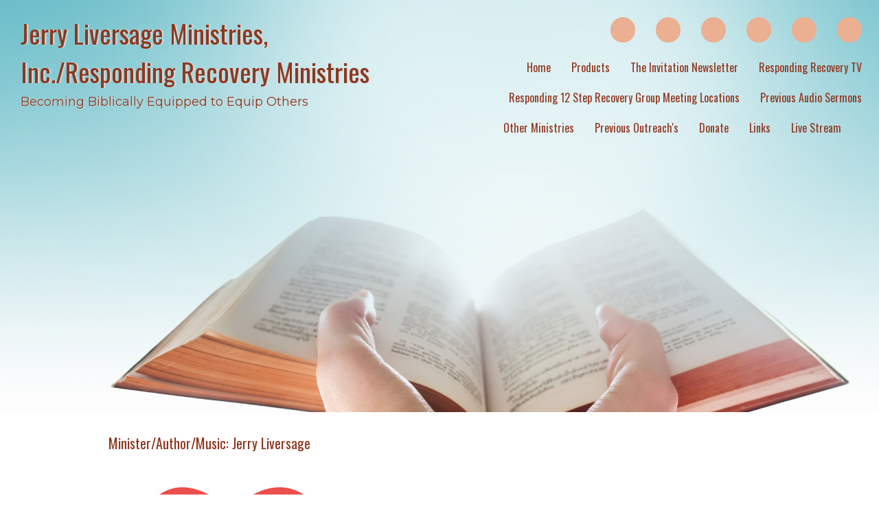

--- FILE ---
content_type: text/html; charset=UTF-8
request_url: https://jerryliversageministries.org/responding_recovery_ministries_2223
body_size: 9709
content:
<!DOCTYPE html>
<html xmlns="http://www.w3.org/1999/xhtml" xmlns:fb="http://ogp.me/ns/fb#">
<head>
	<meta http-equiv="Content-Type" content="text/html; charset=utf-8" />
	<title>Jerry Liversage Ministries, Inc./Responding Recovery Ministries - Ministries - Responding Recovery Ministries</title><link rel="stylesheet" type="text/css" href="https://s3.amazonaws.com/mychurchwebsite/css/css447_397.css"><meta name="viewport" content="width=device-width,initial-scale=1, maximum-scale=1, user-scalable=0"><link rel="stylesheet" type="text/css" href="https://s3.amazonaws.com/mychurchwebsite/css/css_mobile447_397.css"><link rel="stylesheet" type="text/css" href="https://fonts.googleapis.com/css?family=Oswald%7CMontserrat%7CMontserrat%3A500"><link rel="stylesheet" type="text/css" href="https://files.mychurchwebsite.net/lib/css/iconfonts5/css/fontello.css" media="all"><script defer src="https://files.mychurchwebsite.net/lib/fontawesome/js/fontawesome.min.js" data-style-default="solid" data-family-default="classic"></script>
          <script defer src="https://files.mychurchwebsite.net/lib/fontawesome/js/solid.min.js"></script>
          <script defer src="https://files.mychurchwebsite.net/lib/fontawesome/js/custom-icons.min.js"></script>
          <script defer src="https://files.mychurchwebsite.net/lib/fontawesome/js/brands.min.js"></script><link rel="shortcut icon" href="https://s3.amazonaws.com/mychurchwebsite/images/c397/favicon_serokh_32x32.png" type="image/x-icon" /><link rel="apple-touch-icon-precomposed" href="https://s3.amazonaws.com/mychurchwebsite/images/c397/favicon_serokh.png" /><script src="https://files.mychurchwebsite.net/lib/jquery/jquery-1.12.4.min.js"></script>
<script src="https://files.mychurchwebsite.net/lib/javascript/biblegateway.js"></script><link rel="stylesheet" type="text/css" href="https://files.mychurchwebsite.net/lib/jquery/slider/advanced-slider-base2.css" />
<link rel="stylesheet" type="text/css" href="https://files.mychurchwebsite.net/lib/jquery/slider/text-thumbnail/text-thumbnail2.css" />
<script>var $j = jQuery.noConflict();</script><style></style></head>
<body>
<div id="popUp"></div><div id="grayOverlay">
    <div id="overlayClose"><span class="fa fa-xmark"></span></div>
	<div class="overlayWindow">
		<div id="overlayTitle"></div>
		<div id="overlayContent"></div>
	</div>
	<div class="overlaySearch">
        <form id="siteSearchForm" method="get">
            <input id="siteSearchInput" type="text" name="search" placeholder="search site" />
        </form>
    </div>
    <div id="overlayPhotos">
        <div id="photoNumBox">&nbsp;</div>
        <div id="prevNextPhoto"><span id="prevPhoto" class="fa fa-left-long"></span> <span id="nextPhoto" class="fa fa-right-long"></span></div>
        <div id="overlayPhoto"></div>
        <br /><div id="overlayCaption"></div>
    </div>
</div>
<div id="bgbg">
            <div class="w3-row" id="headerBG">
            <div class="w3-col l6 m11 s10">
                <header id="header">
                    <h1 id="siteTitle"><a href="/">Jerry Liversage Ministries, Inc./Responding Recovery Ministries</a></h1><h2 id="siteSubtitle"><a href="/">Becoming Biblically Equipped to Equip Others</a></h2>                </header>
            </div>
            <nav class="w3-col l6 m1 s2" id="navbar">
                <ul id="nav">
                    <li class="desktopBadge"><a href="https://www.facebook.com/jerry.liversage.7" target="_blank"><div class="socialIcon" title="View Our Facebook Page"><span class="fab fa-facebook-f"></span></div></a></li><li class="desktopBadge"><a href="https://twitter.com/RespondingRM" target="_blank"><div class="socialIcon" title="View Our X Page"><span class="fab fa-x-twitter"></span></div></a></li><li class="desktopBadge"><a href="https://www.youtube.com/channel/UCc8j2ooKI1vp68EugOvEaUQ" target="_blank"><div class="socialIcon" title="View Our YouTube Page"><span class="fab fa-youtube"></span></div></a></li><li class="desktopBadge"><a href="https://www.instagram.com/respondingrecoveryministries/" target="_blank"><div class="socialIcon" title="View Our Instagram Feed"><span class="fab fa-instagram"></span></div></a></li><li class="desktopBadge"><a href="donate"><div class="socialIcon" title="Donate Online"><span class="fa fa-hand-holding-dollar"></span></div></a></li><li class="desktopBadge"><a href="https://www.linkedin.com/feed/" target="_blank"><div class="socialIcon" title="View Our LinkedIn Page"><span class="fab fa-linkedin"></span></div></a></li><br /><li id="home9161"><a href="/">Home</a></li><li id="online_store105877"><a href="/products">Products</a></li><li id="singlepage118700"><a href="/the_invitation_newsletter">The&nbsp;Invitation&nbsp;Newsletter</a></li><li id="section105858"><a href="/responding_recovery_tv">Responding&nbsp;Recovery&nbsp;TV</a></li><li id="singlepage24337"><a href="/responding_12_step_recovery_group_meeting_locations">Responding&nbsp;12&nbsp;Step&nbsp;Recovery&nbsp;Group&nbsp;Meeting&nbsp;Locations</a></li><li id="singlepage128801"><a href="/2023_previous_audio_sermons">Previous&nbsp;Audio&nbsp;Sermons</a></li><li id="section105821"><a href="/other_ministries">Other&nbsp;Ministries</a><ul><li><a href="/ministries">Ministries</a></li></ul></li><li id="singlepage124370"><a href="/previous_outreachs">Previous&nbsp;Outreach's</a></li><li id="donations23649"><a href="/donate">Donate</a></li><li id="links105880"><a href="/links">Links</a></li><li id="sermonmanager137822"><a href="/live_stream">Live&nbsp;Stream</a></li><li id="searchLI"><a class="searchSite" href="#"><span class="fa fa-magnifying-glass"></span></a><a href="https://www.facebook.com/jerry.liversage.7" target="_blank"><div class="mobileSocialIcon" title="View Our Facebook Page"><span class="fab fa-facebook-f"></span></div></a><a href="https://twitter.com/RespondingRM" target="_blank"><div class="mobileSocialIcon" title="View Our X Page"><span class="fab fa-x-twitter"></span></div></a><a href="https://www.youtube.com/channel/UCc8j2ooKI1vp68EugOvEaUQ" target="_blank"><div class="mobileSocialIcon" title="View Our YouTube Page"><span class="fab fa-youtube"></span></div></a><a href="https://www.instagram.com/respondingrecoveryministries/" target="_blank"><div class="mobileSocialIcon" title="View Our Instagram Feed"><span class="fab fa-instagram"></span></div></a><a href="donate"><div class="mobileSocialIcon" title="Donate Online"><span class="fa fa-hand-holding-dollar"></span></div></a><a href="https://www.linkedin.com/feed/" target="_blank"><div class="mobileSocialIcon" title="View Our LinkedIn Page"><span class="fab fa-linkedin"></span></div></a></li>                </ul>
                <div class="right w3-hide-large" id="menuIcon"><span class="fa fa-bars"></span><div class="capt">close</div></div>
            </nav>
        </div>
	<div id="titleArea"><div class="vertical-center center" id="pageTitle"><a href="/other_ministries">Other Ministries</a> <span class="fa fa-caret-right"></span> <a href="/ministries">Ministries</a> &gt; <h1>Responding Recovery Ministries</h1></div></div><div id="pageHeaderImg" style="background-image: url('https://s3.amazonaws.com/mychurchwebsite/templates/custom/design/biblesky/images/banner.jpg');"></div><div id="middleBG"><div class="siteContainer"><div class="pageContent pad10Percent""><div class="innerContent"><main><h3 class="mb5">Minister/Author/Music: Jerry Liversage</h3><div id="middleBG" style="text-align:center">
<div id="siteContents" style="margin-left:auto; margin-right:auto; text-align:left; width:1250px">
<div class="pageContent" style="width:1250px">
<div class="innerContent" style="padding:30px">
<div class="w3-row">
<div class="w3-col" style="width:860px">
<p style="margin-bottom:15px; margin-left:0px; margin-right:0px; margin-top:0px"><img src="https://s3.amazonaws.com/mychurchwebsite/images/c397/ann06172020104626_5e0f46028397fba_300x5000.jpg" /></p>

<p style="margin-bottom:15px; margin-left:0px; margin-right:0px; margin-top:0px"><span style="font-size:16px"><span style="color:#3f1c07"><span style="font-family:Raleway,sans-serif"><span style="background-color:#f4cb8e"><span style="overflow:hidden"><span style="position:relative"><span style="box-sizing:border-box"><span style="float:left"><span style="min-height:15px"><span comic="" ms="" sans=""><strong><em><span style="font-size:16pt"><span style="font-size:xx-large"><span style="background-color:#ffffff">Responding Recovery Ministries</span></span></span></em></strong></span></span></span></span></span></span></span></span></span></span></p>

<p style="margin-bottom:15px; margin-left:0px; margin-right:0px; margin-top:0px; text-align:center"><span style="font-size:16px"><span style="color:#3f1c07"><span style="font-family:Raleway,sans-serif"><span style="background-color:#f4cb8e"><span style="overflow:hidden"><span style="position:relative"><span style="box-sizing:border-box"><span style="float:left"><span style="min-height:15px"><span style="font-size:xx-large"><em><span style="font-family:biblescrt"><span style="background-color:#ffffff">An outreach of Jerry Liversage Ministries Inc.</span></span></em></span></span></span></span></span></span></span></span></span></span></p>

<p style="margin-bottom:15px; margin-left:0px; margin-right:0px; margin-top:0px">&nbsp;</p>

<p style="margin-bottom:15px; margin-left:0px; margin-right:0px; margin-top:0px; text-align:center">&nbsp;</p>

<ol>
	<li><span style="font-size:x-large"><span style="background-color:#f1c40f">Listings of all USA Responding Recovery Group Meetings are noted&nbsp;on the &quot;Responding 12 Step Recovery Group Meetings&quot; section, which is located&nbsp;on the home page.&nbsp;</span></span></li>
	<li><span style="font-size:x-large"><span style="background-color:#f1c40f">Our long-term goal as of 2025, is to eventually establish a &quot;Responding Recovery Center&quot; in Corsicana, Texas. This center will serve as a Bible- based recovery location (drugs/alcohol), which will house a short-term live-in recovery program. We will be networking with other faith-based organizations with pre-abortion or post-abortion Spiritual counseling. Stay tuned&nbsp;for future announcements.</span></span></li>
</ol>

<p style="margin-bottom:15px; margin-left:0px; margin-right:0px; margin-top:0px; text-align:center">&nbsp;</p>

<p style="margin-bottom:15px; margin-left:0px; margin-right:0px; margin-top:0px; text-align:center"><span style="font-size:16px"><span style="color:#3f1c07"><span style="font-family:Raleway,sans-serif"><span style="background-color:#f4cb8e"><span style="overflow:hidden"><span style="position:relative"><span style="box-sizing:border-box"><span style="float:left"><span style="min-height:15px"><span style="background-color:#ffffff"><span style="font-size:xx-large"><strong><u>The Purpose</u></strong></span></span></span></span></span></span></span></span></span></span></span></p>

<p style="margin-bottom:15px; margin-left:0px; margin-right:0px; margin-top:0px"><span style="font-size:16px"><span style="color:#3f1c07"><span style="font-family:Raleway,sans-serif"><span style="background-color:#f4cb8e"><span style="overflow:hidden"><span style="position:relative"><span style="box-sizing:border-box"><span style="float:left"><span style="min-height:15px"><span style="background-color:#ffffff"><span style="font-size:xx-large"><sub><em><strong>Responding Recovery Ministries</strong> is all about Responding to the Truth (Jesus). We are not about a program or a seminar, but about The God-man Jesus. We believe that Jesus can consume an individual in such a way that&nbsp;will restore the totality of the person spiritually, socially, mentally, and physically.</em></sub></span></span></span></span></span></span></span></span></span></span></span></p>

<p style="margin-bottom:15px; margin-left:0px; margin-right:0px; margin-top:0px">&nbsp;</p>

<p style="margin-bottom:15px; margin-left:0px; margin-right:0px; margin-top:0px">&nbsp;</p>

<p style="margin-bottom:15px; margin-left:0px; margin-right:0px; margin-top:0px">&nbsp;</p>

<p style="margin-bottom:15px; margin-left:0px; margin-right:0px; margin-top:0px">&nbsp;</p>

<p style="margin-bottom:15px; margin-left:0px; margin-right:0px; margin-top:0px"><span style="font-size:16px"><span style="color:#3f1c07"><span style="font-family:Raleway,sans-serif"><span style="background-color:#f4cb8e"><span style="overflow:hidden"><span style="position:relative"><span style="box-sizing:border-box"><span style="float:left"><span style="min-height:15px"><span style="background-color:#ffffff"><span style="font-size:xx-large"><sub><em>This material is available through Barnes and Noble, Walmart, Amazon, and Christian Book stores.</em></sub></span></span></span></span></span></span></span></span></span></span></span></p>

<p style="margin-bottom:15px; margin-left:0px; margin-right:0px; margin-top:0px">&nbsp;</p>

<p style="margin-bottom:15px; margin-left:0px; margin-right:0px; margin-top:0px">&nbsp;</p>

<p style="margin-bottom:15px; margin-left:0px; margin-right:0px; margin-top:0px"><span style="font-size:16px"><span style="color:#3f1c07"><span style="font-family:Raleway,sans-serif"><span style="background-color:#f4cb8e"><span style="overflow:hidden"><span style="position:relative"><span style="box-sizing:border-box"><span style="float:left"><span style="min-height:15px"><span style="background-color:#ffffff"><span style="font-size:xx-large"><strong><em>Responding 12-Step Recovery</em></strong></span></span></span></span></span></span></span></span></span></span></span></p>

<p style="margin-bottom:15px; margin-left:0px; margin-right:0px; margin-top:0px"><span style="font-size:16px"><span style="color:#3f1c07"><span style="font-family:Raleway,sans-serif"><span style="background-color:#f4cb8e"><span style="overflow:hidden"><span style="position:relative"><span style="box-sizing:border-box"><span style="float:left"><span style="min-height:15px"><img src="https://web.archive.org/web/20210118003507im_/https://s3.amazonaws.com/mychurchwebsite/images/c397/06092020141504_8edad9d9005360a_300x5000.jpg" style="max-width:100%; height:402px; width:300px" /><img src="https://web.archive.org/web/20210118003507im_/https://s3.amazonaws.com/mychurchwebsite/images/c397/06092020141552_1bb6ea55662a84c_300x5000.jpg" style="max-width:100%; height:404px; width:300px" /></span></span></span></span></span></span></span></span></span></p>

<p style="margin-bottom:15px; margin-left:0px; margin-right:0px; margin-top:0px"><span style="font-size:16px"><span style="color:#3f1c07"><span style="font-family:Raleway,sans-serif"><span style="background-color:#f4cb8e"><span style="overflow:hidden"><span style="position:relative"><span style="box-sizing:border-box"><span style="float:left"><span style="min-height:15px"><img src="https://web.archive.org/web/20210118003507im_/https://s3.amazonaws.com/mychurchwebsite/images/c397/pic397_ufgwcv_300x5000.jpg" style="max-width:100%; height:389px; width:300px" /></span></span></span></span></span></span></span></span></span></p>

<p style="margin-bottom:15px; margin-left:0px; margin-right:0px; margin-top:0px">&nbsp;</p>

<p style="margin-bottom:15px; margin-left:0px; margin-right:0px; margin-top:0px">&nbsp;</p>

<p style="margin-bottom:15px; margin-left:0px; margin-right:0px; margin-top:0px">&nbsp;</p>

<p style="margin-bottom:15px; margin-left:0px; margin-right:0px; margin-top:0px">&nbsp;</p>

<p style="margin-bottom:15px; margin-left:0px; margin-right:0px; margin-top:0px"><span style="background-color:#f4cb8e"><span style="overflow:hidden"><span style="position:relative"><span style="box-sizing:border-box"><span style="float:left"><span style="min-height:15px"><span style="background-color:#ffffff"><span style="font-size:xx-large"><strong><em>Responding 12-Step Recovery</em></strong></span><span style="color:#3f1c07; font-family:Raleway,sans-serif; font-size:xx-large"> and its new Workbook/DVD material, is authored by Rev. Jerry Liversage. His education is rooted in this area and he has had extensive experience in this arena as he has worked with various recovery organizations since 1989.&nbsp;</span></span></span></span></span></span></span></span></p>

<p style="margin-bottom:15px; margin-left:0px; margin-right:0px; margin-top:0px">&nbsp;</p>

<p style="margin-bottom:15px; margin-left:0px; margin-right:0px; margin-top:0px">&nbsp;</p>

<p style="margin-bottom:15px; margin-left:0px; margin-right:0px; margin-top:0px">&nbsp;</p>

<p style="margin-bottom:15px; margin-left:0px; margin-right:0px; margin-top:0px">&nbsp;</p>

<p style="margin-bottom:15px; margin-left:0px; margin-right:0px; margin-top:0px">&nbsp;</p>

<p style="margin-bottom:15px; margin-left:0px; margin-right:0px; margin-top:0px">&nbsp;</p>

<p style="margin-bottom:15px; margin-left:0px; margin-right:0px; margin-top:0px"><span style="background-color:#f4cb8e"><span style="overflow:hidden"><span style="position:relative"><span style="box-sizing:border-box"><span style="float:left"><span style="min-height:15px"><span style="background-color:#ffffff"><span style="color:#3f1c07; font-family:Raleway,sans-serif; font-size:xx-large">&nbsp; &nbsp; &nbsp; &nbsp; &nbsp; &nbsp; &nbsp; &nbsp; &nbsp; &nbsp; &nbsp; &nbsp; &nbsp; &nbsp; &nbsp; &nbsp; &nbsp; &nbsp; &nbsp; &nbsp; &nbsp; &nbsp; &nbsp; &nbsp; &nbsp; &nbsp; &nbsp; &nbsp; &nbsp; &nbsp; &nbsp; &nbsp; &nbsp; &nbsp; &nbsp; &nbsp; &nbsp; &nbsp; &nbsp; &nbsp; &nbsp; </span></span></span></span></span></span></span></span></p>

<p style="margin-bottom:15px; margin-left:0px; margin-right:0px; margin-top:0px">&nbsp;</p>

<p style="margin-bottom:15px; margin-left:0px; margin-right:0px; margin-top:0px">&nbsp;</p>

<p style="margin-bottom:15px; margin-left:0px; margin-right:0px; margin-top:0px">&nbsp;</p>

<p style="margin-bottom:15px; margin-left:0px; margin-right:0px; margin-top:0px">&nbsp;</p>

<p style="margin-bottom:15px; margin-left:0px; margin-right:0px; margin-top:0px">&nbsp;</p>

<p style="margin-bottom:15px; margin-left:0px; margin-right:0px; margin-top:0px"><span style="background-color:#f4cb8e"><span style="overflow:hidden"><span style="position:relative"><span style="box-sizing:border-box"><span style="float:left"><span style="min-height:15px"><span style="background-color:#ffffff"><span style="color:#3f1c07; font-family:Raleway,sans-serif; font-size:xx-large">This &quot;DVD&quot; teaching material is available </span><span style="font-size:xx-large"><u><strong>through this website only</strong></u></span><span style="color:#3f1c07; font-family:Raleway,sans-serif; font-size:xx-large">. Go to &quot;Products&quot; on the home page of this site.</span></span></span></span></span></span></span></span></p>

<p style="margin-bottom:15px; margin-left:0px; margin-right:0px; margin-top:0px">&nbsp;</p>

<p style="margin-bottom:15px; margin-left:0px; margin-right:0px; margin-top:0px">&nbsp;</p>

<p style="margin-bottom:15px; margin-left:0px; margin-right:0px; margin-top:0px">&nbsp;</p>

<p style="margin-bottom:15px; margin-left:0px; margin-right:0px; margin-top:0px">&nbsp;</p>

<p style="margin-bottom:15px; margin-left:0px; margin-right:0px; margin-top:0px">&nbsp;</p>

<p style="margin-bottom:15px; margin-left:0px; margin-right:0px; margin-top:0px">&nbsp;</p>

<p style="margin-bottom:15px; margin-left:0px; margin-right:0px; margin-top:0px">&nbsp;</p>

<p style="margin-bottom:15px; margin-left:0px; margin-right:0px; margin-top:0px"><span style="background-color:#f4cb8e"><span style="overflow:hidden"><span style="position:relative"><span style="box-sizing:border-box"><span style="float:left"><span style="min-height:15px"><span style="background-color:#ffffff"><span style="font-size:xx-large"><strong><em>&nbsp; &nbsp; &nbsp; &nbsp; &nbsp; &nbsp; &nbsp; &nbsp; &nbsp; &nbsp; &nbsp; &nbsp; &nbsp; &nbsp; &nbsp; &nbsp; &nbsp; &nbsp; &nbsp; &nbsp; &nbsp; &nbsp; &nbsp; &nbsp; &nbsp; &nbsp; &nbsp; &nbsp; &nbsp; &nbsp; &nbsp; &nbsp; &nbsp; &nbsp; &nbsp; &nbsp; &nbsp; &nbsp; &nbsp; &nbsp; &nbsp; &nbsp; </em></strong></span></span></span></span></span></span></span></span></p>

<p style="margin-bottom:15px; margin-left:0px; margin-right:0px; margin-top:0px"><span style="background-color:#f4cb8e"><span style="overflow:hidden"><span style="position:relative"><span style="box-sizing:border-box"><span style="float:left"><span style="min-height:15px"><span style="background-color:#ffffff"><span style="font-size:xx-large"><strong><em>Responding 12 step Recovery workbook briefly refers to the</em></strong></span><span style="color:#3f1c07; font-family:Raleway,sans-serif; font-size:xx-large">&nbsp;traditional 12 steps of Alcoholics Anonymous <u><strong>but&nbsp;does not study the steps</strong></u>. </span></span></span></span></span></span></span></span></p>

<p style="margin-bottom:15px; margin-left:0px; margin-right:0px; margin-top:0px">&nbsp;</p>

<p style="margin-bottom:15px; margin-left:0px; margin-right:0px; margin-top:0px">&nbsp;</p>

<p style="margin-bottom:15px; margin-left:0px; margin-right:0px; margin-top:0px"><span style="background-color:#f4cb8e"><span style="overflow:hidden"><span style="position:relative"><span style="box-sizing:border-box"><span style="float:left"><span style="min-height:15px"><span style="background-color:#ffffff"><span style="color:#3f1c07; font-family:Raleway,sans-serif; font-size:xx-large">Responding 12 step Recovery has its <u><strong>primary focus</strong></u> on the Word of God to include the Power and Person of Jesus Christ as its sole source to ANY recovery issue.&nbsp; &nbsp;</span></span></span></span></span></span></span></span></p>

<p style="margin-bottom:15px; margin-left:0px; margin-right:0px; margin-top:0px"><span style="background-color:#f4cb8e"><span style="overflow:hidden"><span style="position:relative"><span style="box-sizing:border-box"><span style="float:left"><span style="min-height:15px"><span style="background-color:#ffffff"><span style="color:#3f1c07; font-family:Raleway,sans-serif; font-size:xx-large">&nbsp; &nbsp; &nbsp; &nbsp; &nbsp; &nbsp; &nbsp; &nbsp; &nbsp; &nbsp; &nbsp; &nbsp; &nbsp; &nbsp; &nbsp;</span></span></span></span></span></span></span></span></p>

<p style="margin-bottom:15px; margin-left:0px; margin-right:0px; margin-top:0px">&nbsp;</p>

<p style="margin-bottom:15px; margin-left:0px; margin-right:0px; margin-top:0px">&nbsp;</p>

<p style="margin-bottom:15px; margin-left:0px; margin-right:0px; margin-top:0px">&nbsp;</p>

<p style="margin-bottom:15px; margin-left:0px; margin-right:0px; margin-top:0px">&nbsp;</p>

<p style="margin-bottom:15px; margin-left:0px; margin-right:0px; margin-top:0px"><span style="background-color:#f4cb8e"><span style="overflow:hidden"><span style="position:relative"><span style="box-sizing:border-box"><span style="float:left"><span style="color:#3f1c07; font-family:Raleway,sans-serif; font-size:16px; min-height:15px"><span style="background-color:#ffffff"><span style="font-size:xx-large">We believe the secular 12-Step world is a mission field that is ripe unto harvest for such a time as this. We focus on the Written and Living Word of God, which is all about Jesus Christ!&nbsp;</span></span></span></span></span></span></span></span></p>

<p style="margin-bottom:15px; margin-left:0px; margin-right:0px; margin-top:0px">&nbsp;</p>

<p style="margin-bottom:15px; margin-left:0px; margin-right:0px; margin-top:0px"><span style="background-color:#f4cb8e"><span style="overflow:hidden"><span style="position:relative"><span style="box-sizing:border-box"><span style="float:left"><span style="color:#3f1c07; font-family:Raleway,sans-serif; font-size:16px; min-height:15px"><span style="background-color:#ffffff"><span style="font-size:xx-large">&nbsp; &nbsp; &nbsp; &nbsp; &nbsp; &nbsp; &nbsp; &nbsp; &nbsp; &nbsp; &nbsp; &nbsp; &nbsp; &nbsp; &nbsp; &nbsp; &nbsp; &nbsp; &nbsp; &nbsp; &nbsp; &nbsp; &nbsp; &nbsp; &nbsp; &nbsp; &nbsp; &nbsp; &nbsp; &nbsp; &nbsp; &nbsp; &nbsp; &nbsp; &nbsp; &nbsp; &nbsp; &nbsp; &nbsp; &nbsp; &nbsp; &nbsp; &nbsp; &nbsp; &nbsp; &nbsp; &nbsp; </span></span></span></span></span></span></span></span></p>

<p style="margin-bottom:15px; margin-left:0px; margin-right:0px; margin-top:0px">&nbsp;</p>

<p style="margin-bottom:15px; margin-left:0px; margin-right:0px; margin-top:0px">&nbsp;</p>

<p style="margin-bottom:15px; margin-left:0px; margin-right:0px; margin-top:0px">&nbsp;</p>

<p style="margin-bottom:15px; margin-left:0px; margin-right:0px; margin-top:0px">&nbsp;</p>

<p style="margin-bottom:15px; margin-left:0px; margin-right:0px; margin-top:0px"><span style="background-color:#f4cb8e"><span style="overflow:hidden"><span style="position:relative"><span style="box-sizing:border-box"><span style="float:left"><span style="color:#3f1c07; font-family:Raleway,sans-serif; font-size:16px; min-height:15px"><span style="background-color:#ffffff"><span style="font-size:xx-large">This material has a single focus of being saturated in the Word of God. We will deal with areas such as chemical addiction, anger management, depression, low self-esteem,&nbsp;</span></span></span><span style="background-color:#ffffff"><span style="color:#3f1c07; font-family:Raleway,sans-serif; font-size:xx-large">etc.. However, the main portion of the process is all about the Living Person of Jesus acting on the foundation of the individual&rsquo;s life.</span></span></span></span></span></span></span></p>

<p style="margin-bottom:15px; margin-left:0px; margin-right:0px; margin-top:0px">&nbsp;</p>

<p style="margin-bottom:15px; margin-left:0px; margin-right:0px; margin-top:0px">&nbsp;</p>

<p style="margin-bottom:15px; margin-left:0px; margin-right:0px; margin-top:0px">&nbsp;</p>

<p style="margin-bottom:15px; margin-left:0px; margin-right:0px; margin-top:0px">&nbsp;</p>

<p style="margin-bottom:15px; margin-left:0px; margin-right:0px; margin-top:0px">&nbsp;</p>

<p style="margin-bottom:15px; margin-left:0px; margin-right:0px; margin-top:0px">&nbsp;</p>

<p style="margin-bottom:15px; margin-left:0px; margin-right:0px; margin-top:0px">&nbsp;</p>

<p style="margin-bottom:15px; margin-left:0px; margin-right:0px; margin-top:0px">&nbsp;</p>

<p style="margin-bottom:15px; margin-left:0px; margin-right:0px; margin-top:0px">&nbsp;</p>

<p style="margin-bottom:15px; margin-left:0px; margin-right:0px; margin-top:0px"><br />
&nbsp;</p>

<p style="margin-bottom:15px; margin-left:0px; margin-right:0px; margin-top:0px">&nbsp;</p>

<p style="margin-bottom:15px; margin-left:0px; margin-right:0px; margin-top:0px">&nbsp;</p>
</div>

<div class="w3-rest">
<div class="refBar roundedEdges5" style="border-radius:5px; max-width:300px; width:300px">
<div class="adminQuickEdit advanced-slider miniSlideShow" data-adminedit="slideShow1" style="margin-bottom:15px; margin-left:auto; margin-right:auto">
<ul>
</ul>
</div>
</div>
</div>
</div>
</div>
</div>
</div>
</div>

<div id="footerBG" style="text-align:center">
<div id="footerContents" style="margin-left:auto; margin-right:auto; text-align:left; width:1250px">
<div class="footer w3-row-padding" style="border-bottom-left-radius:5px; border-bottom-right-radius:5px; padding:15px"><br />
<img src="https://s3.amazonaws.com/mychurchwebsite/images/c397/05052023133844_58cc40fd88c7007.png" /><strong><span style="font-size:xx-large"><span style="color:#e74c3c">New Book Now Available- </span><em>Presence, Power, and Purpose in a Lying World. </em>The subtitle is: <em>The</em> <em>Biblical World View</em>&nbsp;vs&nbsp;<em>Satan&#39;s Subtle Song of Seduction. </em>This new publication is available through Amazon, Walmart, Barnes and Noble, Christian Bookstores and this website.&nbsp;</span></strong>

<p><span style="font-size:xx-large">The basic premise is the discovery of the <strong>TRUTH</strong> of a&nbsp;</span><em style="font-size:xx-large"><strong>Biblical World View</strong></em><span style="font-size:xx-large">&nbsp;concerning mental health and various addictions. It also addresses secular&nbsp;world views of a counterfeit way to wholeness.&nbsp;</span></p>

<p><span style="font-size:xx-large">This new book also includes some so called &quot;Christian Counseling&quot; efforts, which re-package and re-use secular phycology into the Christian&nbsp;arena. </span></p>

<p><span style="font-size:xx-large">This view is misleading and does not fully address the heart of the matter, which is the matter of the heart. The Biblical World View and doing life God&#39;s way will change an individual&#39;s&nbsp;life with purpose and destiny. This is only found God&#39;s way as opposed to mankind&nbsp;philosophy.</span></p>

<p><span style="font-size:xx-large">This new book is now&nbsp;available through Amazon, Walmart, Barnes and Noble, Christian Book Stores to include other retailers.&nbsp;</span></p>

<div class="center w3-col w3-half" style="padding:0px 8px; text-align:center; width:609.984px">&nbsp;</div>

<div class="center w3-col w3-half" style="padding:0px 8px; text-align:center; width:609.984px">&nbsp;</div>

<div class="right w3-col w3-quarter" style="padding:0px 8px; text-align:right; width:304.984px">
<div class="mt3" style="margin-top:3px"><span style="font-size:16px"><span style="background-color:#f4cb8e"><span style="color:#3f1c07"><span style="font-family:Raleway,sans-serif"><span style="box-sizing:border-box"><span style="background-color:#3f1c07"><span style="float:left"><span style="box-sizing:border-box"><a href="https://web.archive.org/web/20210118003507/https://jerryliversageministries.org/site_map" style="text-decoration-line:none; color:#fffed9; font-size:14px">site map</a></span></span></span></span></span></span></span></span></div>
</div>
</div>

<div class="footerCopyright" style="padding:10px 0px; text-align:center"><span style="font-size:16px"><span style="background-color:#f4cb8e"><span style="color:#3f1c07"><span style="font-family:Raleway,sans-serif"><span style="font-size:11px"><span style="color:#794222">Contents &copy; 2023&nbsp;Jer</span></span></span></span></span></span></div>
</div>
</div></main><div class="clear"></div></div></div></div><div id="mobileModules"></div><div id="footerBG">
    <footer class="siteContainer center">
        <div class="mb15"><a href='/admin'>site administration</a><br /><a href="/site_map">site map</a><br /></div><a href="https://mychurchwebsite.net" target="_blank"><svg xmlns="http://www.w3.org/2000/svg" class="mychurchlogo" width="135px" height="25px" viewBox="0 0 135 25" stroke-linejoin="round"><path d="M4.8 10.6l0.2 0c0.1-0.1 0.1-0.1 0.1-0.1 0.1 0 0.1-0.1 0.2-0.1 0.1 0 0.3 0.1 0.4 0.3 0.2 0.2 0.2 0.3 0.2 0.4l0 1.7 0.1 0.1c0.1-0.2 0.4-0.4 0.7-0.7 0.4-0.3 0.9-0.7 1.4-1l0.1 0c0.1-0.1 0.2-0.2 0.4-0.2l0.3 0.1c0.2 0.1 0.3 0.3 0.3 0.3 0 0.1 0.1 0.2 0.1 0.4l0 0.7 0.1 0.3 -0.1 0.1c0 0.1 0 0.2 0 0.4 0 0.2 0 0.3 0 0.3l0.1 0.2 0.4-0.2 0.2 0c0-0.1 0.1-0.2 0.1-0.3 0.1 0 0.2 0 0.3 0 0-0.1 0.2-0.3 0.4-0.5 0.2-0.2 0.4-0.3 0.5-0.3l0.2 0.1c0 0.1 0 0.1 0 0.3 0 0.1 0 0.2 0 0.2 -0.1 0.2-0.3 0.3-0.3 0.4 -0.3 0.3-0.4 0.4-0.4 0.4l-0.2 0.1c-0.3 0.3-0.5 0.4-0.7 0.6 -0.4 0.4-0.7 0.6-0.8 0.5 -0.2-0.1-0.4-0.2-0.6-0.3 -0.2-0.2-0.3-0.3-0.3-0.5 0-0.1 0-0.2 0.1-0.3 -0.2-0.1-0.2-0.3-0.2-0.6 0-0.1 0-0.3 0-0.6 0-0.2 0-0.4 0-0.4 0-0.1 0-0.1-0.1-0.2 -0.1 0.1-0.2 0.2-0.3 0.2 0 0.1-0.1 0.2-0.2 0.3 -0.1 0.1-0.2 0.1-0.2 0.2 -0.1 0-0.2 0-0.2 0.1 0 0.1-0.1 0.2 0 0.2 -0.1 0-0.1 0.1-0.2 0.2 -0.1 0.1-0.1 0.2-0.2 0.3l-0.2 0.1c-0.1 0.2-0.3 0.4-0.5 0.7 -0.3 0.3-0.5 0.5-0.6 0.5l-0.1 0c-0.2-0.2-0.3-0.4-0.4-0.6 -0.1-0.2-0.1-0.4-0.1-0.6 0-0.1 0-0.3 0.1-0.5 0-0.3 0.1-0.4 0.1-0.5l0-0.5c0-0.2 0-0.4 0-0.5 0-0.1-0.1-0.2-0.1-0.2 -0.1 0-0.4 0.2-0.7 0.5 -0.4 0.4-0.5 0.6-0.5 0.8l-0.1 0 -0.3 0.4 -0.2 0c-0.1 0.1-0.2 0.3-0.2 0.5 -0.1 0-0.3 0.3-0.7 0.7 -0.4 0.4-0.5 0.6-0.6 0.6 0 0.2-0.1 0.4-0.3 0.4l-0.2-0.1c-0.1-0.1-0.2-0.2-0.3-0.4 -0.1-0.2-0.1-0.4-0.1-0.6 0-0.2 0.2-0.5 0.5-1 0.4-0.6 0.7-0.9 0.7-1.1l0-0.2 -0.1-0.1c-0.1 0-0.2 0-0.3 0.1 -0.1 0.1-0.2 0.1-0.3 0.1 0 0.1-0.1 0.2-0.2 0.3 -0.3 0.2-0.4 0.4-0.4 0.5 -0.1 0-0.2 0.1-0.4 0.1 -0.1-0.1-0.2-0.3-0.2-0.4 0.1-0.3 0.4-0.7 1-1.2 0.6-0.5 1.1-0.7 1.4-0.6l0.2 0.1c0.1 0.1 0.2 0.2 0.2 0.3 0 0.1 0 0.3 0 0.5l0 0.3c0.3-0.3 0.6-0.5 0.9-0.7 0.4-0.3 0.7-0.5 1-0.6Zm8.8 0c0 0 0.1 0 0.2 0.1 0.1 0 0.1 0.1 0.2 0.1l0 0.3c0 0.2-0.2 0.8-0.6 1.5 -0.3 0.5-0.4 0.8-0.5 0.9 0 0.1 0 0.1 0.1 0.1 0.1 0 0.4-0.2 1-0.5 0.6-0.4 0.9-0.6 1-0.7 0.2 0 0.6-0.3 1.3-0.8 0.7-0.5 1.2-0.8 1.5-0.9 0.3 0.1 0.5 0.2 0.6 0.4l0.1 0.3c0 0.1-0.1 0.5-0.3 1.2 -0.1 0.3-0.1 0.5-0.1 0.6l-0.2 0.2 0.1 0.2c0 0.2-0.2 0.6-0.4 1.1 -0.2 0.4-0.4 0.7-0.5 1.1 0.1 0 0.3 0 0.3 0 0.2-0.1 0.4-0.2 0.6-0.2 0.2 0 0.5-0.1 0.7-0.1 0.5 0 0.9 0.2 1.2 0.5 0 0.2 0 0.3 0.1 0.5l-0.1 0.4c-0.1 0.1-0.2 0.1-0.2 0.1 -0.3-0.1-0.4-0.2-0.5-0.3 -0.1-0.2-0.2-0.4-0.3-0.5 -0.1 0-0.2 0-0.4 0 -0.2 0-0.3 0-0.3 0 -0.2 0-0.4 0-0.8 0.1 -0.3 0.1-0.6 0.2-0.7 0.2 0 0-0.1 0.3-0.3 0.7 -0.4 0.9-0.7 1.3-0.7 1.4l0 0.2 -0.1 0.1 0 0.2 -0.4 0.6 -0.1 0.1 0.1 0.2c-0.1 0.1-0.2 0.4-0.4 0.7 -0.2 0.3-0.3 0.5-0.3 0.6 -0.1 0-0.2 0.2-0.3 0.4 -0.1 0.2-0.2 0.3-0.4 0.4l0 0.2 -0.1 0.2 -0.2 0 -0.1 0.1 0 0.2c0 0-0.1 0.1-0.2 0.1 -0.1 0-0.1 0-0.2 0l0 0.2c-0.2 0.2-0.4 0.4-0.5 0.5 -0.1 0.1-0.3 0.1-0.4 0.1 -0.4 0-0.7-0.1-0.9-0.4 -0.2-0.3-0.3-0.6-0.3-1l0-0.1c0.3-0.8 0.5-1.3 0.6-1.5 0.2-0.5 0.5-1 0.9-1.4 0-0.1 0.1-0.1 0.1-0.2 0-0.1 0.1-0.1 0.1 0 0.1-0.2 0.3-0.4 0.4-0.6 0.2-0.3 0.4-0.4 0.5-0.5 0-0.1 0.1-0.2 0.2-0.3 0.3-0.3 0.5-0.4 0.5-0.4l0.1 0 0.1-0.2 0.2-0.1c0-0.1 0-0.2 0.1-0.3 0.4 0 0.6-0.2 0.7-0.6l0.2 0 0-0.2c0-0.2 0.1-0.4 0.3-0.5l0-0.2c0-0.1 0-0.2 0.1-0.4 0.1-0.2 0.1-0.3 0.2-0.3 0-0.2 0.2-0.5 0.4-1.1 0.1-0.3 0.2-0.5 0.2-0.7l-0.3 0.2 -0.2 0 -0.8 0.5 -0.1-0.1 -0.1 0c0 0.1-0.1 0.2-0.2 0.2 -0.1 0-0.2 0.1-0.4 0.1 0 0.2-0.3 0.4-0.9 0.7 -0.5 0.3-0.9 0.5-1.1 0.5l-0.1 0.2c-0.2 0-0.4 0-0.6 0.1 -0.3-0.1-0.5-0.3-0.5-0.5 0-0.2-0.1-0.4-0.1-0.4 0.1-0.1 0.1-0.3 0.2-0.6 0-0.3 0.1-0.5 0.2-0.6l0-0.1c-0.1 0-0.2 0.2-0.4 0.4 -0.1 0.1-0.2 0.2-0.3 0.3l-0.2-0.1 -0.1-0.1c-0.1 0-0.2-0.1-0.2-0.2 0-0.1 0.1-0.2 0.4-0.4 0.2-0.2 0.4-0.4 0.5-0.4 0-0.1 0.2-0.3 0.7-0.7 0.5-0.4 0.8-0.6 0.9-0.6Zm-1 11.4c0-0.2 0.1-0.4 0.3-0.4l0.1-0.2 0.2-0.1c0-0.1 0.3-0.6 0.8-1.5 0.2-0.4 0.3-0.7 0.3-0.8 0.2-0.2 0.4-0.4 0.6-0.9 0.2-0.4 0.3-0.7 0.4-0.8l0-0.2c-0.6 0.5-1 0.9-1.1 1 -0.2 0.2-0.4 0.5-0.5 0.7l-0.2 0 -0.1 0.1 0.1 0.2 -0.1 0.1 -0.1 0.2c0 0-0.1 0.1-0.2 0.1 -0.1 0.1-0.1 0.1-0.1 0.2l-0.2 0.1c0 0.2-0.1 0.5-0.3 0.8 -0.2 0.3-0.3 0.6-0.3 0.8l-0.2 0.1 0 0.1 0.1 0.1c0 0.1 0 0.2-0.1 0.3 0 0.1 0 0.2 0 0.3 0.1 0 0.2-0.1 0.3-0.1 0.1-0.1 0.3-0.2 0.4-0.3Zm13.9-12c0 0.3-0.1 0.6-0.4 1 -0.3 0.4-0.6 0.6-0.8 0.6 -0.4 0-0.6-0.1-0.6-0.4 0-0.1 0.1-0.3 0.2-0.6 0.2-0.4 0.2-0.6 0.2-0.8 0-0.2-0.1-0.4-0.4-0.4 -0.6 0-1.2 0.5-1.6 1.4 -0.4 0.7-0.5 1.4-0.5 2 0 1.3 0.5 1.9 1.4 1.9 0.3 0 1-0.3 2-0.8 0.1 0 0.2 0.1 0.2 0.2 0 0.3-0.4 0.8-1.1 1.4 -0.8 0.6-1.6 0.9-2.4 0.9 -0.6 0-1.1-0.2-1.4-0.6 -0.4-0.4-0.5-1-0.5-1.7 0-1.4 0.5-2.7 1.4-3.8 0.9-1.1 2-1.7 3.1-1.7 0.9 0 1.3 0.5 1.3 1.5Zm7.1-0.9c0-0.2-0.2 1.2-0.5 4.1 -0.1 0.8-0.2 1.4-0.2 1.8 0 0.4 0.1 0.7 0.2 0.9 0.1 0.3 0.2 0.5 0.2 0.5 0 0.2-0.2 0.4-0.6 0.6 -0.4 0.2-0.7 0.4-0.9 0.4 -0.5 0-0.8-0.3-0.8-0.8 0-0.5 0.1-1.4 0.4-2.7 0.2-1.3 0.4-2.1 0.4-2.5 0-0.7-0.1-1-0.4-1 -0.5 0-1 0.5-1.5 1.6 -0.4 0.8-0.8 1.8-1 2.9 0 0.3-0.1 0.6-0.2 0.9 0 0.1-0.2 0.1-0.4 0.2 -0.2 0.1-0.5 0.1-0.7 0.1 -0.3 0-0.5-0.1-0.5-0.3 0-0.6 0.3-2.7 0.9-6.3 0.2-1.1 0.4-2.3 0.5-3.4 0.2-1.2 0.4-1.9 0.4-2 0.1-0.1 0.2-0.2 0.4-0.3 0.3-0.2 0.5-0.2 0.7-0.2 0.2 0 0.3 0.1 0.3 0.4 0 0.1-0.1 0.4-0.2 0.8 -0.1 0.5-0.2 0.9-0.2 1 -0.4 2.6-0.6 3.9-0.6 4.1 0 0.4 0.1 0.5 0.2 0.5 0 0 0.1-0.1 0.3-0.3 0.2-0.2 0.5-0.4 0.7-0.6 1.3-0.9 2.1-1.4 2.4-1.4 0.2 0 0.4 0.1 0.5 0.2 0.1 0.2 0.2 0.3 0.2 0.5Zm7-0.2c0 0-0.1 0.6-0.4 1.8 -0.2 1.2-0.4 2.3-0.4 3.2 0 0.1 0 0.3 0.1 0.6 0.1 0.3 0.1 0.6 0.1 0.8 0 0.2-0.2 0.4-0.5 0.6 -0.3 0.2-0.6 0.3-1 0.3 -0.3 0-0.5-0.3-0.5-0.9 0 0 0-0.3 0.1-1.1 0-0.4 0-0.5-0.1-0.5 -0.1 0-0.4 0.2-0.8 0.7 -0.5 0.6-0.9 1-1.2 1.2 -0.5 0.4-1 0.7-1.3 0.7 -0.3 0-0.4-0.1-0.5-0.3 -0.1-0.2-0.1-0.5-0.1-1 0-1.3 0.4-3.2 1.1-5.6 0.2-0.5 0.6-0.7 1.5-0.7 0 0 0.1 0.1 0.1 0.2 0 0-0.2 0.7-0.5 2 -0.3 1.3-0.5 2.2-0.5 2.8 0 0.3 0.1 0.5 0.4 0.5 0.3 0 0.6-0.2 1.1-0.7 0.4-0.4 0.7-0.8 0.9-1.3 0.2-0.5 0.5-1 0.7-1.7 0.2-0.7 0.4-1.2 0.4-1.5 0-0.1 0.2-0.3 0.5-0.4 0.2-0.1 0.4-0.1 0.5-0.1 0.3 0 0.4 0.1 0.4 0.4Zm5.9 0.8c0 0.3 0 0.7-0.1 1.2 0 0.5-0.1 0.7-0.1 0.7 0 0.1-0.2 0.2-0.5 0.5 -0.4 0.3-0.7 0.5-0.9 0.5 -0.1 0-0.1-0.1-0.1-0.3 0-0.1 0-0.4 0.1-0.8 0.1-0.4 0.1-0.7 0.1-0.9 0-0.4-0.1-0.6-0.3-0.6 -0.2 0-0.4 0.1-0.5 0.3 -0.1 0.3-0.3 0.5-0.4 0.8 -0.3 0.5-0.6 1.5-0.8 3 0 0.3-0.1 0.8-0.1 1.6 0 0.2-0.1 0.4-0.4 0.5 -0.2 0.1-0.5 0.2-0.8 0.2 -0.2 0-0.4 0-0.4-0.1 -0.1-0.1-0.1-0.2-0.1-0.4 0-0.8 0.1-2 0.4-3.7 0.3-1.8 0.5-2.7 0.6-2.9 0-0.1 0.2-0.1 0.6-0.3 0.3-0.1 0.5-0.2 0.6-0.2 0.2 0 0.3 0.1 0.3 0.3 0 0 0 0.1 0 0.3 0 0.1 0 0.2 0 0.3 0 0.1 0.1 0.1 0.1 0.1 0.1 0 0.3-0.2 0.6-0.6 0.1-0.2 0.4-0.3 0.7-0.5 0.3-0.2 0.6-0.3 0.8-0.3 0.5 0 0.7 0.5 0.7 1.4Zm6.2 0.3c0 0.3-0.1 0.6-0.4 1 -0.3 0.4-0.6 0.6-0.8 0.6 -0.4 0-0.6-0.1-0.6-0.4 0-0.1 0.1-0.3 0.2-0.6 0.2-0.4 0.2-0.6 0.2-0.8 0-0.2-0.1-0.4-0.4-0.4 -0.6 0-1.2 0.5-1.6 1.4 -0.4 0.7-0.5 1.4-0.5 2 0 1.3 0.5 1.9 1.4 1.9 0.3 0 1-0.3 2-0.8 0.1 0 0.2 0.1 0.2 0.2 0 0.3-0.4 0.8-1.1 1.4 -0.8 0.6-1.6 0.9-2.4 0.9 -0.6 0-1.1-0.2-1.4-0.6 -0.4-0.4-0.5-1-0.5-1.7 0-1.4 0.5-2.7 1.4-3.8 0.9-1.1 2-1.7 3.1-1.7 0.9 0 1.3 0.5 1.3 1.5Zm7.1-0.9c0-0.2-0.2 1.2-0.5 4.1 -0.1 0.8-0.2 1.4-0.2 1.8 0 0.4 0.1 0.7 0.2 0.9 0.1 0.3 0.2 0.5 0.2 0.5 0 0.2-0.2 0.4-0.6 0.6 -0.4 0.2-0.7 0.4-0.9 0.4 -0.5 0-0.8-0.3-0.8-0.8 0-0.5 0.1-1.4 0.4-2.7 0.2-1.3 0.4-2.1 0.4-2.5 0-0.7-0.1-1-0.4-1 -0.5 0-1 0.5-1.5 1.6 -0.4 0.8-0.8 1.8-1 2.9 0 0.3-0.1 0.6-0.2 0.9 0 0.1-0.2 0.1-0.4 0.2 -0.2 0.1-0.5 0.1-0.7 0.1 -0.3 0-0.5-0.1-0.5-0.3 0-0.6 0.3-2.7 0.9-6.3 0.2-1.1 0.4-2.3 0.5-3.4 0.2-1.2 0.4-1.9 0.4-2 0.1-0.1 0.2-0.2 0.4-0.3 0.3-0.2 0.5-0.2 0.7-0.2 0.2 0 0.3 0.1 0.3 0.4 0 0.1-0.1 0.4-0.2 0.8 -0.1 0.5-0.2 0.9-0.2 1 -0.4 2.6-0.6 3.9-0.6 4.1 0 0.4 0.1 0.5 0.2 0.5 0 0 0.1-0.1 0.3-0.3 0.2-0.2 0.5-0.4 0.7-0.6 1.3-0.9 2.1-1.4 2.4-1.4 0.2 0 0.4 0.1 0.5 0.2 0.1 0.2 0.2 0.3 0.2 0.5Zm10.2 0.7c0 1.3-0.5 2.7-1.4 4.2 -0.9 1.5-1.9 2.2-2.8 2.2 -0.4 0-0.8-0.2-1.1-0.6 -0.1-0.2-0.3-0.6-0.4-1.1 -0.1-0.4-0.2-0.6-0.3-0.6 -0.1 0-0.3 0.2-0.5 0.6 -0.4 0.5-0.6 0.9-0.8 1.1 -0.4 0.4-0.8 0.6-1.2 0.6 -0.4 0-0.6-0.2-0.8-0.5 -0.2-0.3-0.2-0.8-0.2-1.6 0-0.5 0.1-1.3 0.3-2.3 0.2-1.2 0.5-2.3 0.8-3.1 0-0.1 0.2-0.2 0.6-0.2 0.5 0 0.7 0.2 0.7 0.6 0 0.2-0.1 0.9-0.4 2.1 -0.2 1.2-0.4 1.9-0.4 2.1 0 0.5 0.1 0.8 0.3 0.8 0.3 0 0.5-0.1 0.7-0.4 0.8-1.2 1.3-2.7 1.6-4.5 0.1-0.4 0.3-0.5 0.6-0.5 0.2 0 0.4 0 0.5 0.1 0.2 0.1 0.2 0.2 0.2 0.4 0 0.1-0.1 0.6-0.3 1.8 -0.2 1.1-0.3 1.9-0.3 2.5 0 0.4 0.1 0.7 0.3 1 0.2 0.3 0.4 0.4 0.6 0.4 0.4 0 0.9-0.4 1.3-1.2 0.4-0.8 0.7-1.6 0.7-2.4 0-0.6-0.1-1-0.4-1 -0.1 0-0.3 0-0.5 0.1 -0.2 0.1-0.3 0.1-0.4 0.1 -0.1 0-0.2-0.1-0.2-0.4 0-0.5 0.2-0.9 0.6-1.4 0.4-0.4 0.8-0.6 1.3-0.6 0.7 0 1.1 0.6 1.1 1.7Zm6.4 4.7c0 0.1-0.5 0.6-1.6 1.3 -0.6 0.4-1.2 0.6-1.9 0.6 -0.8 0-1.4-0.3-1.9-0.8 -0.4-0.6-0.7-1.3-0.7-2.4 0-1.2 0.4-2.4 1.3-3.3 0.9-1 1.9-1.4 3-1.4 0.6 0 1 0.1 1.3 0.3 0.3 0.2 0.4 0.6 0.4 1.1 0 0.5-0.2 1-0.6 1.6 -0.3 0.5-0.6 0.8-0.9 1.1 -0.3 0.2-0.8 0.5-1.6 0.8 -0.6 0.3-0.9 0.4-0.9 0.5 0 0.3 0.2 0.6 0.5 0.9 0.3 0.2 0.6 0.3 0.9 0.3 0.4 0 0.9-0.1 1.5-0.4 0.6-0.3 0.9-0.4 0.8-0.4 0.1 0 0.2 0.1 0.2 0.3Zm-1.6-4.5c0-0.5-0.2-0.7-0.5-0.7 -0.5 0-1.1 0.4-1.5 1.2 -0.4 0.7-0.7 1.3-0.7 1.9 0 0.4 0.1 0.5 0.3 0.5 0.3 0 0.8-0.2 1.3-0.7 0.7-0.6 1.1-1.3 1.1-2.1Zm8.8 0.8c0 1.5-0.5 2.8-1.4 3.9 -0.9 1.1-2 1.7-3.3 1.7 -1.3 0-1.9-0.9-1.9-2.6 0-0.3 0.1-1.5 0.4-3.5 0.3-2.1 0.6-3.9 0.9-5.3 0.1-0.3 0.2-0.6 0.5-0.8 0.3-0.2 0.6-0.4 1-0.4 0.3 0 0.4 0.1 0.4 0.4 0 0.1-0.2 0.9-0.5 2.6 -0.3 1.6-0.5 2.6-0.5 3 0 0.2 0.1 0.3 0.2 0.3 0 0 0.2-0.1 0.4-0.3 0.3-0.3 0.6-0.5 0.9-0.7 0.5-0.2 0.9-0.3 1.4-0.3 0.4 0 0.8 0.2 1.1 0.5 0.3 0.4 0.5 0.9 0.5 1.5Zm-1.2 0c0-0.3-0.1-0.5-0.3-0.7 -0.2-0.2-0.4-0.3-0.6-0.3 -0.7 0-1.3 0.5-2 1.4 -0.6 0.9-0.9 1.6-0.9 2.3 0 0.9 0.3 1.4 0.9 1.4 0.7 0 1.3-0.4 1.9-1.3 0.6-0.9 0.9-1.8 0.9-2.7Zm7.8-1.2c0 0.3-0.1 0.6-0.4 0.8 -0.3 0.2-0.6 0.3-1 0.3 -0.3 0-0.5-0.1-0.5-0.4 0 0 0-0.1 0.1-0.3 0.1-0.2 0.1-0.3 0.1-0.3 0-0.3-0.2-0.4-0.7-0.4 -0.6 0-1 0.1-1.4 0.4 -0.4 0.3-0.6 0.6-0.6 1.1 0 0.6 0.2 0.8 0.7 0.8 0.1 0 0.4 0 0.8-0.1 0.5-0.1 0.8-0.1 1-0.1 1.1 0 1.7 0.5 1.7 1.5 0 0.9-0.4 1.8-1.3 2.5 -0.8 0.7-1.7 1-2.5 1 -0.8 0-1.4-0.1-1.9-0.4 -0.4-0.3-0.7-0.6-0.7-1.1 0-0.3 0.2-0.5 0.5-0.7 0.2-0.1 0.5-0.2 0.7-0.2 0.3 0 0.4 0.1 0.4 0.3 0 0.1 0 0.3 0 0.4 0 0.1 0 0.2 0 0.2 0 0.2 0.1 0.4 0.3 0.6 0.2 0.2 0.5 0.2 0.8 0.2 0.5 0 1-0.2 1.5-0.6 0.5-0.4 0.8-0.8 0.8-1.2 0-0.4-0.1-0.6-0.4-0.7 -0.1 0-0.5-0.1-1.1-0.1 -0.1 0-0.4 0-0.7 0.1 -0.3 0.1-0.5 0.1-0.6 0.1 -1.1 0-1.6-0.5-1.6-1.5 0-0.9 0.4-1.7 1.2-2.4 0.8-0.7 1.8-1 2.9-1 1.3 0 1.9 0.4 1.9 1.1Zm3.2-0.4c0 0.3-0.2 1.3-0.5 3.1 0 0.1 0 0.3 0 0.7 0 0.4 0 0.7 0 0.9 0 0.2 0 0.5 0.1 0.8 0.1 0.3 0.1 0.5 0.1 0.6 0 0.2-0.2 0.4-0.5 0.6 -0.3 0.2-0.6 0.3-1 0.3 -0.3 0-0.4-0.1-0.5-0.4 -0.1-0.2-0.1-0.5-0.1-0.9 0-0.6 0.1-1.6 0.3-2.8 0.2-1.2 0.4-2.1 0.6-2.7 0.2-0.6 0.5-0.9 0.9-0.9 0.4 0 0.6 0.2 0.6 0.6Zm0.5-2.8c0 0.6-0.3 0.9-0.9 0.9 -0.5 0-0.8-0.2-0.8-0.7 0-0.3 0.1-0.6 0.3-0.8 0.2-0.2 0.4-0.3 0.7-0.3 0.5 0 0.7 0.3 0.7 0.9Zm3.7 2.9c0 0.4-0.1 0.6-0.2 0.7 -0.1 0.1-0.4 0.1-0.9 0.2 -0.2 0.4-0.3 1.2-0.4 2.3l0 1.3c0 0.2 0 0.4 0.1 0.6 0.1 0.2 0.1 0.4 0.1 0.6 0 0.3-0.2 0.5-0.5 0.8 -0.3 0.3-0.7 0.4-1.1 0.4 -0.3 0-0.5-0.3-0.5-0.8 0-0.5 0.1-1.4 0.3-2.7 0.2-1.3 0.3-2.2 0.3-2.5 -0.2-0.1-0.4-0.1-0.6-0.2 -0.1 0-0.2-0.1-0.2-0.3 0-0.3 0.1-0.5 0.3-0.6 0.2-0.1 0.4-0.2 0.6-0.3 0.1-0.6 0.3-1.5 0.5-2.7 0.1-0.3 0.2-0.6 0.5-0.8 0.3-0.2 0.5-0.3 0.9-0.3 0.2 0 0.3 0.2 0.3 0.5 0 0.2-0.1 0.7-0.3 1.5 -0.1 0.9-0.2 1.5-0.2 1.8 0.2 0 0.4 0.1 0.5 0.1 0.2 0.1 0.3 0.2 0.3 0.4Zm6.2 5.1c0 0.1-0.5 0.6-1.6 1.3 -0.6 0.4-1.2 0.6-1.9 0.6 -0.8 0-1.4-0.3-1.9-0.8 -0.4-0.6-0.7-1.3-0.7-2.4 0-1.2 0.4-2.4 1.3-3.3 0.9-1 1.9-1.4 3-1.4 0.6 0 1 0.1 1.3 0.3 0.3 0.2 0.4 0.6 0.4 1.1 0 0.5-0.2 1-0.6 1.6 -0.3 0.5-0.6 0.8-0.9 1.1 -0.3 0.2-0.8 0.5-1.6 0.8 -0.6 0.3-0.9 0.4-0.9 0.5 0 0.3 0.2 0.6 0.5 0.9 0.3 0.2 0.6 0.3 0.9 0.3 0.4 0 0.9-0.1 1.5-0.4 0.6-0.3 0.9-0.4 0.8-0.4 0.1 0 0.2 0.1 0.2 0.3Zm-1.6-4.5c0-0.5-0.2-0.7-0.5-0.7 -0.5 0-1.1 0.4-1.5 1.2 -0.4 0.7-0.7 1.3-0.7 1.9 0 0.4 0.1 0.5 0.3 0.5 0.3 0 0.8-0.2 1.3-0.7 0.7-0.6 1.1-1.3 1.1-2.1Zm2.7 3.7c0.1 0 0.2-0.1 0.3-0.2 0.1-0.1 0.2-0.1 0.2-0.1l0.5 0.3c0.1 0.2 0.2 0.3 0.3 0.4 0.1 0.1 0.1 0.1 0.2 0.2 0.1 0 0.1 0.1 0.1 0.2 0 0.2-0.1 0.4-0.3 0.6 -0.2 0.2-0.4 0.4-0.5 0.4 -0.2 0-0.4-0.1-0.6-0.4 -0.1-0.1-0.2-0.3-0.4-0.6 0.1-0.2 0.1-0.4 0.2-0.5 0-0.1 0.1-0.2 0.1-0.2Zm4.8-2.4c0-0.1 0.1-0.2 0.2-0.3 0.1-0.1 0.2-0.2 0.3-0.2 0.1 0 0.2 0 0.2 0 0.1 0 0.1 0 0.2 0.1 0.2 0.2 0.3 0.3 0.3 0.4 0.1 0.2 0.2 0.3 0.2 0.5 0 0.3 0 0.4 0 0.5 0 0.1-0.1 0.2-0.1 0.2 0 0.1 0.1 0.1 0.1 0.1 0.4-0.3 0.8-0.6 1.2-0.9 0.8-0.6 1.4-0.9 1.6-0.8 0.4 0.1 0.7 0.2 0.8 0.5 0.1 0.2 0.2 0.5 0.2 1 0 0.1 0 0.3 0 0.6 0 0.2 0 0.4 0 0.5 0 0.1-0.1 0.1-0.1 0.2 0 0.1-0.1 0.1-0.1 0.2 0 0.1 0.1 0.2 0.2 0.3 0.1 0.1 0.1 0.2 0.1 0.2l0.1 0 0.4-0.1c0-0.1 0.1-0.2 0.3-0.3 0-0.1 0.1-0.1 0.2-0.2l0.2 0c0-0.1 0.2-0.4 0.6-0.7 0.4-0.4 0.7-0.5 0.8-0.5l0.1 0.1 0 0.5c-0.1 0.3-0.4 0.6-0.9 1.1 -0.5 0.4-0.8 0.7-0.8 0.8l-0.2 0c0 0.1-0.1 0.2-0.3 0.3 -0.2 0.1-0.3 0.2-0.3 0.2l-0.2 0 -0.2 0c-0.2-0.1-0.4-0.2-0.6-0.4 -0.2-0.1-0.3-0.4-0.4-0.7l0.1-0.3c0-0.2-0.1-0.4-0.1-0.6l0.1-0.1 0-0.6c0-0.1 0-0.3 0-0.4 0-0.2-0.1-0.2-0.2-0.2 -0.2 0-0.7 0.3-1.4 0.9 -0.7 0.6-1.1 0.9-1.2 0.9 0 0.1-0.1 0.1-0.1 0.3 0 0-0.1 0.1-0.2 0.1 -0.1 0.1-0.1 0.1-0.2 0.2l-0.1-0.1 -0.1 0 -0.2 0.4 -0.3 0.1 0 0.1c-0.1 0-0.2 0.1-0.3 0.2 -0.1 0.1-0.2 0.2-0.3 0.3 -0.4-0.1-0.6-0.4-0.6-0.7 0-0.2 0-0.4 0.1-0.6 0.1-0.2 0.2-0.3 0.3-0.4l0-0.2c0.1-0.1 0.2-0.2 0.3-0.4l0.2 0c0-0.1 0.1-0.3 0.2-0.6 0.1-0.2 0.1-0.3 0.1-0.4l-0.3 0.2 -0.2 0 -0.2 0.2 -0.1 0c0 0-0.1 0.1-0.2 0.2 -0.1 0.1-0.2 0.1-0.3 0.2l-0.1 0.2 -0.3 0.2c-0.1-0.1-0.2-0.2-0.2-0.3 0.1-0.3 0.3-0.6 0.5-0.9 0.3-0.4 0.6-0.5 0.9-0.5 0.1-0.1 0.2-0.2 0.3-0.2Zm10.6-0.9c0.2 0 0.3-0.1 0.5-0.1 0.1 0 0.3 0 0.5 0 0.2 0 0.4 0.1 0.6 0.2 0.2 0.1 0.3 0.3 0.3 0.4 0 0.1-0.1 0.3-0.3 0.6 -0.2 0.2-0.3 0.3-0.5 0.3 0 0.1-0.1 0.2-0.2 0.2 -0.1 0.1-0.2 0.1-0.3 0.2l-0.2 0c-0.1 0-0.2 0.1-0.2 0.3l-0.2 0 -0.2 0.1 0 0.1c-0.1 0-0.2 0.1-0.3 0.2 -0.1 0.1-0.2 0.2-0.2 0.2l-0.2 0c-0.1 0.1-0.1 0.2-0.1 0.3l-0.1 0 -0.1 0.1 -0.1 0 -0.2 0.2 -0.2 0c0 0.1 0 0.1-0.1 0.2 0 0.2-0.1 0.3-0.1 0.3 0 0 0 0.1 0.1 0.1 0 0 0 0.1 0 0.1l0.1 0c0.2 0 0.5 0 0.9-0.1 0.4-0.1 0.6-0.1 0.7-0.1 0-0.1 0.1-0.2 0.2-0.2 0.1-0.1 0.2-0.1 0.3-0.1 0.1-0.1 0.1-0.2 0.2-0.2 0.1 0 0.2-0.1 0.3-0.1l0.2-0.2 0.3-0.1 0.1-0.2 0.3-0.1c0.1-0.1 0.1-0.2 0.2-0.2 0.1-0.1 0.2-0.1 0.3-0.2l0.1 0 0.1 0.1 0-0.2c0.1-0.1 0.1-0.1 0.2-0.2 0.1-0.1 0.2-0.1 0.2-0.1l0.1-0.2c0.1 0 0.1-0.1 0.2-0.1 0 0 0.1 0 0.2-0.1l0.1 0.1 0 0.5c-0.1 0.1-0.2 0.3-0.3 0.6 -0.2 0.1-0.3 0.2-0.4 0.3 -0.2 0.2-0.4 0.4-0.7 0.6l-0.1-0.1 -0.1 0c0 0.1-0.1 0.2-0.2 0.3 -0.1 0.1-0.2 0.1-0.3 0.2l-0.2 0 -0.2 0.3c-0.6 0.2-1.3 0.5-1.9 0.7 -0.1 0-0.2 0-0.3-0.1 -0.2 0.1-0.4 0.2-0.5 0.2 0 0-0.1 0-0.2-0.1 -0.1-0.1-0.3-0.1-0.4-0.2l-0.1-0.3 -0.2 0 -0.2-0.6c-0.2-0.1-0.3-0.2-0.3-0.3 0-0.1 0.1-0.3 0.2-0.5 0.2-0.2 0.2-0.4 0.2-0.6 0 0 0.1-0.1 0.2-0.3 0.2-0.4 0.4-0.7 0.7-0.8l0.1-0.3c0.1-0.1 0.2-0.2 0.5-0.3 0.6-0.3 0.9-0.5 0.9-0.5l0.2 0Zm-1.2 2.2c0 0 0.1-0.1 0.2-0.2 0.1-0.1 0.2-0.1 0.3-0.1 0.1 0 0.2-0.1 0.5-0.3 0.3-0.2 0.4-0.3 0.4-0.4l0.1 0c0-0.1 0.1-0.1 0.2-0.2 0.1-0.1 0.2-0.1 0.3-0.2l-0.1-0.1 -0.1 0c-0.2 0-0.4 0.1-0.5 0.1l-0.5 0.2c0 0-0.1 0.1-0.3 0.3 -0.2 0.2-0.3 0.2-0.3 0.3 -0.1 0.2-0.2 0.5-0.3 0.7l0.1 0Zm4.2-3.6c0.1-0.2 0.2-0.3 0.3-0.3 0.1 0 0.2 0 0.4 0 0.1 0 0.3 0 0.5-0.1 0.2-0.1 0.3-0.1 0.3-0.2 0.8-0.2 1.3-0.5 1.6-1 0.3-0.4 0.5-0.8 0.7-0.9 0.1 0 0.2 0.1 0.3 0.3 0.1 0.2 0.2 0.3 0.2 0.5 0 0.2-0.1 0.4-0.3 0.6 -0.1 0.1-0.2 0.2-0.2 0.3l0.1 0.1c0.1-0.1 0.7-0.2 1.8-0.4 0.7-0.1 1.1-0.2 1.3-0.2l0.2 0c0.1-0.1 0.2-0.1 0.4-0.1 0.2 0 0.4-0.1 0.4-0.2 0.1 0.1 0.2 0.1 0.2 0.1 0.1 0 0.3 0 0.5-0.1 0.2-0.1 0.4-0.1 0.5-0.1 0.1 0 0.2 0 0.3 0.1 0 0 0.2-0.1 0.4-0.1 0.2-0.1 0.4-0.1 0.4-0.1 0.2 0 0.5 0 0.8 0.1 0.1 0.2 0.2 0.3 0.3 0.4 0.1 0.1 0.1 0.2 0.1 0.4 0 0.1 0 0.2-0.1 0.2 -0.1 0-0.2 0.1-0.4 0.1 -0.1 0-0.3 0-0.4 0 -0.2 0-0.3 0-0.4-0.1 -0.2 0-0.6 0.1-1.2 0.2 -0.3 0.1-0.6 0.1-0.8 0.1 -0.2 0-0.4 0-0.5-0.1 -0.2 0.1-0.5 0.2-0.7 0.2 -0.2 0-0.5 0.1-0.8 0.1 -0.1 0-0.6 0.1-1.5 0.3 -0.4 0.1-0.7 0.2-0.9 0.2l-0.2 0 -0.2 0.1 -0.2 0 -0.1 0.2 -0.1 0.1 -0.1 0.2 -0.2 0.1 -0.3 0.6 -0.2 0.1c-0.3 0.4-0.5 0.9-0.8 1.3 0 0-0.1 0.1-0.2 0.2 -0.1 0.1-0.1 0.2-0.1 0.2l0 0.2 -0.3 0.3 0 0.3c-0.1 0.1-0.2 0.3-0.2 0.4l-0.1 0.1 0 0.2 -0.1 0.1 0.1 0.3c0.1 0 0.2 0.1 0.4 0.1 0.1 0 0.2 0 0.4 0 0 0 0.1 0 0.1-0.1 0.2-0.1 0.3-0.1 0.4-0.1 0.4-0.2 0.6-0.4 0.8-0.5 0.5-0.3 0.8-0.4 0.8-0.4 0 0 0.2-0.2 0.5-0.5 0.1-0.1 0.3-0.2 0.5-0.5 0.1 0 0.1 0 0.2 0.1 0.1 0.1 0.1 0.1 0.1 0.2 -0.1 0.3-0.3 0.6-0.7 1.2 -0.4 0.5-0.7 0.7-0.8 0.7l-0.2 0.3c-0.1 0-0.3 0.1-0.5 0.2 -0.2 0.1-0.4 0.2-0.5 0.3 -0.3 0-0.5 0.1-0.7 0.1 -0.2 0-0.3 0.1-0.4 0.1 -0.4-0.4-0.6-0.6-0.7-0.6 -0.3-0.3-0.5-0.8-0.5-1.3 0 0 0-0.1 0.1-0.2l0-0.2c0-0.2 0.1-0.5 0.3-0.8 0.3-0.5 0.4-0.7 0.4-0.8l0.2 0 0.1-0.1 -0.1-0.1 0.1-0.3c0.1-0.1 0.3-0.3 0.6-0.8 0.2-0.2 0.3-0.3 0.3-0.3l0-0.1c-0.4 0-0.7 0.1-1 0.1 -0.3 0-0.4 0.1-0.6 0.2 -0.2 0-0.3 0-0.4 0 -0.1 0-0.2-0.1-0.2-0.3 0-0.1 0.1-0.2 0.2-0.4 0.1-0.2 0.2-0.3 0.3-0.3l0.1 0.1Z"/></svg>
</a><div id="footerCopyright">        Contents &copy; 2026 Jerry Liversage Ministries, Inc.<br/><a href="https://mychurchwebsite.net" target="_blank">Church Website Builder by mychurchwebsite.net</a> &bull; <a href="https://jerryliversageministries.org/privacy">Privacy Policy</a>        </div>        </div>

            </footer> <!-- end .siteContainer -->
</div> <!-- end footerBG -->
</div> <!-- end #bgbg -->

<script src="https://files.mychurchwebsite.net/lib/javascript/general20.js"></script><script src="https://s3.amazonaws.com/mychurchwebsite/lib/javascript/stickynav2.js"></script><script src="https://files.mychurchwebsite.net/lib/javascript/custom_scripts9.js"></script><script>var duotone = "";</script><script src="https://files.mychurchwebsite.net/lib/jquery/slider/jquery.advancedSlider2.min.js"></script>
<script src="https://files.mychurchwebsite.net/lib/jquery/slider/jquery.touchSwipe.min.js"></script>
<script>
$j(function() {
$j(".mediaBox").each(function(){$j(this).css("height","auto").children(":lt(7), .noShow").remove();});
$j("#pageTitle h1").wrapInner("<span id='titleHeadingHL'>");initSearch(397);setTimeout(function(){ $j("#addApp").animate({bottom: '-100px'}); }, 5000);$j(".fas").addClass("fa").removeClass("fas");});</script>
<script>
			var refTagger = {
				settings: {
					bibleVersion: "NKJV",
					socialSharing: [],
					convertHyperlinks: false
				}
			};
			(function(d, t) {
				var g = d.createElement(t), s = d.getElementsByTagName(t)[0];
				g.src = "https://files.mychurchwebsite.net/lib/javascript/RefTagger.js";
				s.parentNode.insertBefore(g, s);
			}(document, "script"));
		</script><img src="https://files.mychurchwebsite.net/statimg/stat.gif?pg=11384_2&rnd=2026011813&siteID=397&table=ministries&elemID=2223" /></body>
</html>

--- FILE ---
content_type: text/css
request_url: https://s3.amazonaws.com/mychurchwebsite/css/css_mobile447_397.css
body_size: 2193
content:
@media only screen and (max-width:992px){html,body{-webkit-overflow-scrolling:touch;}.innerContent img,audio,video{max-width:100%;}.overlayWindow{max-width:90%;top:35px;height:150px;overflow:scroll;-webkit-overflow-scrolling:touch;}#overlayContent{overflow-y:scroll;}a{-webkit-tap-highlight-color:rgba(0,0,0,0);}header > h1{font-size:29px;}#nav{position:absolute;top:0;left:-260px;z-index:50;transition:0.5s;width:260px;background-color:#481107;overflow-x:hidden;display:inline;padding:0 !important;}#nav > ul{padding:0;margin:0;list-style:none;}#nav li{display:block;background-color:#481107;text-align:left;}#nav > li{margin:0;}#nav li a{display:block;padding:15px;color:#D0E0E0 !important;font-size:16px;text-align:left;text-shadow:none !important;}#nav li a:hover{color:#D0E0E0;}#nav > li > ul,#nav .socialIcon,#nav br,#nav .desktopBadge{display:none !important;}#menuIcon{color:#8F371F !important;font-size:30px;margin:20px 30px 20px 0;cursor:pointer;pointer-events:all !important;}#menuIcon .capt{color:#8F371F !important;display:none;}.advanced-slider .slider-main{height:100% !important;}#addApp{position:fixed;bottom:0;background-color:rgba(0,0,0,0.9);padding:15px;color:white;width:100%;}.mobileSocialIcon{display:inline-block !important;}#searchLI a{display:inline-block !important;}div[id^="stack_"] .left_column,div[id^="stack_"] .middle_column,div[id^="stack_"] .right_column{box-sizing:border-box;padding:30px !important;}.embeddedContent{margin:20px 0;width:100%;}#stickyNav,.socialIconBar{display:none;}.colBox{width:100% !important;}.col1,.col2,.col3{padding:0px !important;}div[id^="stack_"].margin_small,div[id^="stack_"].margin_medium,div[id^="stack_"].margin_large,div[id^="fwImage_"].margin_small,div[id^="fwImage_"].margin_medium,div[id^="fwImage_"].margin_large{margin:0;}.stackVideo h1{font-size:20px !important;}.submenuArrow{display:none;}.innerContent .w3-col:not(.buttonBG,.noPadMobile){padding-bottom:30px;}.innerContent .w3-row,.innerContent .w3-row-padding{margin-bottom:0 !important;}}@media only screen and (max-width:600px){div[id^="stack_"]:not(.colPad) .w3-col{margin-top:8px !important;margin-bottom:8px !important;}.featurePhoto{width:100% !important;}}